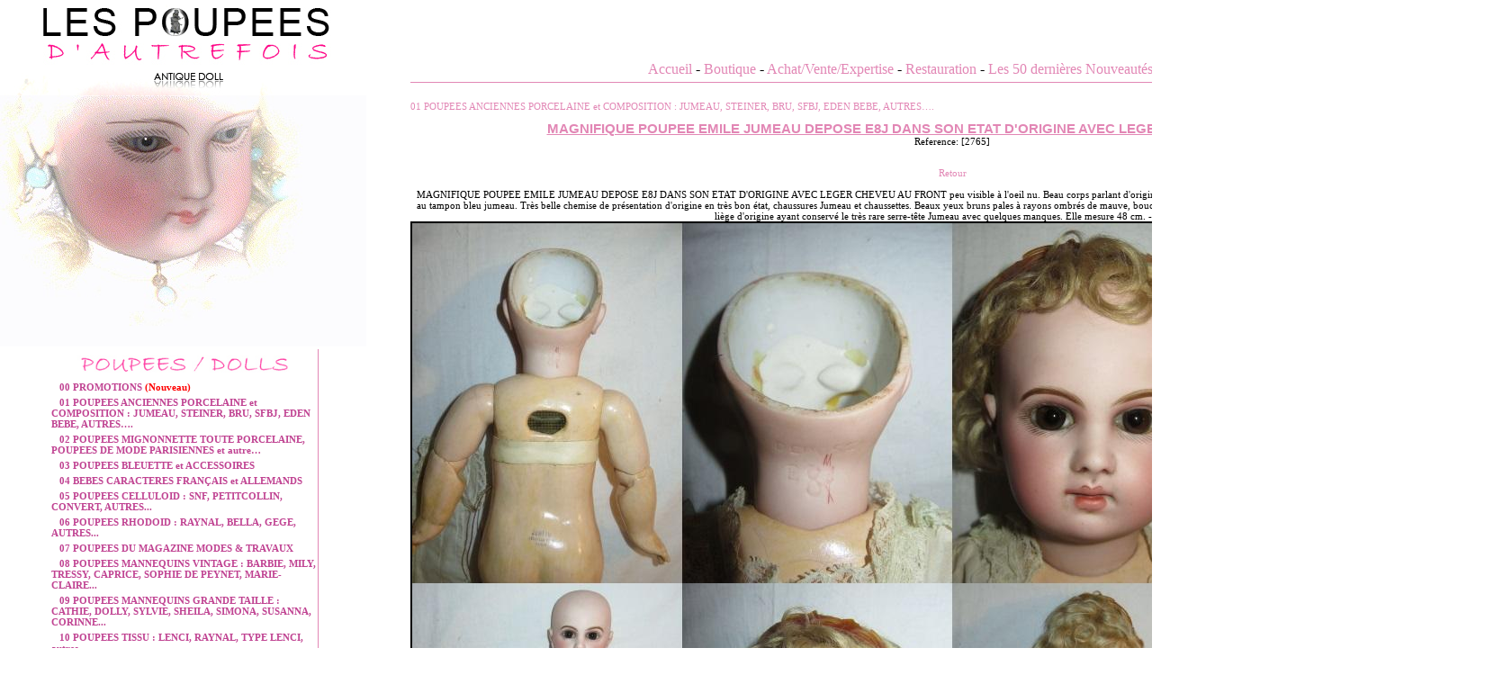

--- FILE ---
content_type: text/html
request_url: https://lespoupeesdautrefois.com/doll/z-MAGNIFIQUE_POUPEE_EMILE_JUMEAU_DEPOSE_E8J_DANS_SON_ETAT_DORIGINE_AVEC_LEGER_CHEVEU_AU_FRONT-2765.html
body_size: 37697
content:
<html>
<head>
<title>Les Poupees D'autrefois - MAGNIFIQUE POUPEE EMILE JUMEAU DEPOSE E8J DANS SON ETAT D'ORIGINE AVEC LEGER CHEVEU AU FRONT</title>
<meta http-equiv="Content-Type" content="text/html; charset=utf-8" />
<script type="text/javascript">

  var _gaq = _gaq || [];
  _gaq.push(['_setAccount', 'UA-647228-2']);
  _gaq.push(['_trackPageview']);

  (function() {
    var ga = document.createElement('script'); ga.type = 'text/javascript'; ga.async = true;
    ga.src = ('https:' == document.location.protocol ? 'https://ssl' : 'http://www') + '.google-analytics.com/ga.js';
    var s = document.getElementsByTagName('script')[0]; s.parentNode.insertBefore(ga, s);
  })();

</script>
</head>

<body bgcolor="#FFFFFF" leftmargin="0" topmargin="0" marginwidth="0" marginheight="0">
<link rel="stylesheet" href="img/poupee.css" type="text/css">
<script language="JavaScript" src="fct.js"></script>

<body topmargin="0" leftmargin="0">
<table align=left cellpadding="0" cellspacing="0" width="100%">
	<tr>
		<td valign="top" width="407">
			<a href="index.php"><img border=0 src="img/logo.jpg"></a>
				<a href="index.php"><img border=0 src="logo2.jpg"></a>
			<table>
				<tr>
					<td width="50"></td>
					<td> <table width="75%" border="0" cellspacing="0" cellpadding="0" class="table">
	<tr>
		<td>
			<table width="100%" border="0" cellspacing="0" cellpadding="0" class="table">
			        <tr class="td_title"> 
			          <td align="center"><img width=240 src="img/poupeesdolls.jpg"></td>
			        </tr>
 
			        <tr id="menu__0"> 
			          <td>&nbsp;&nbsp;&nbsp;<a href="boutique.php?rubid=138"><b><font color="C04392">00 PROMOTIONS <font color=red>(Nouveau)</font></b></a></td>
			        </tr>
					<tr height=5>
						<td></td>
					</tr>
			         
			        <tr id="menu__1"> 
			          <td>&nbsp;&nbsp;&nbsp;<a href="boutique.php?rubid=118"><b><font color="C04392">01 POUPEES ANCIENNES PORCELAINE et COMPOSITION : JUMEAU, STEINER, BRU, SFBJ, EDEN BEBE, AUTRES….</b></a></td>
			        </tr>
					<tr height=5>
						<td></td>
					</tr>
			         
			        <tr id="menu__2"> 
			          <td>&nbsp;&nbsp;&nbsp;<a href="boutique.php?rubid=119"><b><font color="C04392">02 POUPEES MIGNONNETTE TOUTE PORCELAINE, POUPEES DE MODE PARISIENNES et autre…</b></a></td>
			        </tr>
					<tr height=5>
						<td></td>
					</tr>
			         
			        <tr id="menu__3"> 
			          <td>&nbsp;&nbsp;&nbsp;<a href="boutique.php?rubid=121"><b><font color="C04392">03 POUPEES BLEUETTE et ACCESSOIRES</b></a></td>
			        </tr>
					<tr height=5>
						<td></td>
					</tr>
			         
			        <tr id="menu__4"> 
			          <td>&nbsp;&nbsp;&nbsp;<a href="boutique.php?rubid=120"><b><font color="C04392">04 BEBES CARACTERES FRANÇAIS et ALLEMANDS</b></a></td>
			        </tr>
					<tr height=5>
						<td></td>
					</tr>
			         
			        <tr id="menu__5"> 
			          <td>&nbsp;&nbsp;&nbsp;<a href="boutique.php?rubid=123"><b><font color="C04392">05 POUPEES CELLULOID : SNF, PETITCOLLIN, CONVERT, AUTRES...</b></a></td>
			        </tr>
					<tr height=5>
						<td></td>
					</tr>
			         
			        <tr id="menu__6"> 
			          <td>&nbsp;&nbsp;&nbsp;<a href="boutique.php?rubid=124"><b><font color="C04392">06 POUPEES RHODOID : RAYNAL, BELLA, GEGE, AUTRES...</b></a></td>
			        </tr>
					<tr height=5>
						<td></td>
					</tr>
			         
			        <tr id="menu__7"> 
			          <td>&nbsp;&nbsp;&nbsp;<a href="boutique.php?rubid=125"><b><font color="C04392">07 POUPEES DU MAGAZINE MODES & TRAVAUX</b></a></td>
			        </tr>
					<tr height=5>
						<td></td>
					</tr>
			         
			        <tr id="menu__8"> 
			          <td>&nbsp;&nbsp;&nbsp;<a href="boutique.php?rubid=126"><b><font color="C04392">08 POUPEES MANNEQUINS VINTAGE : BARBIE, MILY, TRESSY, CAPRICE, SOPHIE DE PEYNET, MARIE-CLAIRE...</b></a></td>
			        </tr>
					<tr height=5>
						<td></td>
					</tr>
			         
			        <tr id="menu__9"> 
			          <td>&nbsp;&nbsp;&nbsp;<a href="boutique.php?rubid=127"><b><font color="C04392">09 POUPEES MANNEQUINS GRANDE TAILLE : CATHIE, DOLLY, SYLVIE, SHEILA, SIMONA, SUSANNA, CORINNE...</b></a></td>
			        </tr>
					<tr height=5>
						<td></td>
					</tr>
			         
			        <tr id="menu__10"> 
			          <td>&nbsp;&nbsp;&nbsp;<a href="boutique.php?rubid=128"><b><font color="C04392">10 POUPEES TISSU : LENCI, RAYNAL, TYPE LENCI, autres….</b></a></td>
			        </tr>
					<tr height=5>
						<td></td>
					</tr>
			         
			        <tr id="menu__11"> 
			          <td>&nbsp;&nbsp;&nbsp;<a href="boutique.php?rubid=129"><b><font color="C04392">11 POUPEES VINYLE/PLASTIQUE : BELLA, GEGE, autres…</b></a></td>
			        </tr>
					<tr height=5>
						<td></td>
					</tr>
			         
			        <tr id="menu__12"> 
			          <td>&nbsp;&nbsp;&nbsp;<a href="boutique.php?rubid=130"><b><font color="C04392">12 POUPEES NOIRES : BELLA, GEGE, RAYNAL, autres…</b></a></td>
			        </tr>
					<tr height=5>
						<td></td>
					</tr>
			         
			        <tr id="menu__13"> 
			          <td>&nbsp;&nbsp;&nbsp;<a href="boutique.php?rubid=131"><b><font color="C04392">13 JOUETS ANCIENS et DIVERS</b></a></td>
			        </tr>
					<tr height=5>
						<td></td>
					</tr>
			         
			        <tr id="menu__14"> 
			          <td>&nbsp;&nbsp;&nbsp;<a href="boutique.php?rubid=132"><b><font color="C04392">14 VETEMENTS DE POUPEES ANCIENNES, CHAUSSURES et ACCESSOIRES</b></a></td>
			        </tr>
					<tr height=5>
						<td></td>
					</tr>
			         
			        <tr id="menu__15"> 
			          <td>&nbsp;&nbsp;&nbsp;<a href="boutique.php?rubid=133"><b><font color="C04392">15 VETEMENTS DE POUPEES ANNEES 50 et ACCESSOIRES</b></a></td>
			        </tr>
					<tr height=5>
						<td></td>
					</tr>
			         
			        <tr id="menu__16"> 
			          <td>&nbsp;&nbsp;&nbsp;<a href="boutique.php?rubid=134"><b><font color="C04392">16 VETEMENTS BARBIE ET TYPE BARBIE : TRESSY, MILY…et accessoires</b></a></td>
			        </tr>
					<tr height=5>
						<td></td>
					</tr>
			         
			        <tr id="menu__17"> 
			          <td>&nbsp;&nbsp;&nbsp;<a href="boutique.php?rubid=135"><b><font color="C04392">17 VETEMENTS CATHIE, DOLLY, autres…</b></a></td>
			        </tr>
					<tr height=5>
						<td></td>
					</tr>
			         
			      </table>
		</td>
		<td width=1 class="td_blank">
		</td>
	</tr>
</table></td>
				</tr>
				<tr height=40>
					<td colspan=2 align=center>
				</td>
				</tr>
				<tr>
					<td width="0"></td>
					<td align=center><i><b>Change language</b></i> : <a href="?lang=en"><img src="uk.gif" border=0><font color=black> english</font></a> <a href="?lang=fr"><img src="fr.gif" border=0> <font color=black>français</font></a></td>
				</tr>
				<tr>
					<td width="0"></td>
				<form method=POST action="recherche.php">
					<td align=center><i>Recherche</i> : <input name="k" value="" type="text" style="BORDER-RIGHT: 1px solid #E287B5; BORDER-LEFT: 1px solid #E287B5; BORDER-TOP: 1px solid #E287B5; BORDER-BOTTOM: 1px solid #E287B5"> <input style="BORDER-RIGHT: 1px solid #E287B5; BORDER-LEFT: 1px solid #E287B5; BORDER-TOP: 1px solid #E287B5; BORDER-BOTTOM: 1px solid #E287B5" type=submit value="Ok"></td>
				</tr>
				</form>
				<tr>
					<td width="0"></td>
				<form method="GET" action="zoom.php">
					<td align=center><i>Reference</i> : <input name="id" value="2765" type="text" size=5 style="BORDER-RIGHT: 1px solid #E287B5; BORDER-LEFT: 1px solid #E287B5; BORDER-TOP: 1px solid #E287B5; BORDER-BOTTOM: 1px solid #E287B5"> <input style="BORDER-RIGHT: 1px solid #E287B5; BORDER-LEFT: 1px solid #E287B5; BORDER-TOP: 1px solid #E287B5; BORDER-BOTTOM: 1px solid #E287B5" type=submit value="Ok"></td>
				</tr>
				</form>
				<tr height=40>
					<td colspan=2 align=center>
				</td>
				<tr>
					<td colspan=2 align=center>
					<p class="MsoNormal"><strong>Voici une tr&egrave;s rare trouvaille : <font color="#FF00FF">Quelque chose d'unique qui avait tr&egrave;s certainement &eacute;t&eacute;</font></strong></p>
<p class="MsoNormal"><strong><font color="#FF00FF">produit &agrave; l'&eacute;poque de la sortie du PARIS BEBE de JUMEAU en 1892 pour montrer &agrave; </font></strong></p>
<p class="MsoNormal"><strong><font color="#FF00FF">la client&egrave;le et aux revendeurs la fa&ccedil;on r&eacute;volutionnaire dont &eacute;taient reli&eacute;s les membres </font></strong></p>
<p class="MsoNormal"><strong><font color="#FF00FF">de ces b&eacute;b&eacute;s uniquement par ressorts alors que tous les autres b&eacute;b&eacute;s avaient le corps </font></strong></p>
<p class="MsoNormal"><strong><font color="#FF00FF">reli&eacute; par &eacute;lastiques. </font></strong></p>
<p class="MsoNormal"><strong><font color="#FF00FF">Sur les photos ci-dessous : Deux PARIS BEBE JUMEAU une taille 5 et le tr&egrave;s rare prototype </font></strong></p>
<p class="MsoNormal"><strong><font color="#FF00FF">de PARIS BEBE JUMEAU en taille 8 et au corps &quot;squelette&quot; ! <font color="#000000">Ce tr&egrave;s rare prototype est </font></font></strong></p>
<p class="MsoNormal"><strong>disponible et malheureusement accident&eacute; sur le c&ocirc;t&eacute; gauche de sa face. </strong></p>
<p class="MsoNormal"><strong>Photos et prix sur demande.<font color="#FF0000"> (Vendu)</font><br />
</strong></p>
<p class="MsoNormal"><strong><img src="/userfiles/image/img_php11.jpg" alt="" width="450" height="600" /></strong></p>
<p class="MsoNormal"><img src="/userfiles/image/img_php22.jpg" alt="" width="450" height="600" /></p>
<p class="MsoNormal"><img src="/userfiles/image/img_php33.jpg" alt="" width="450" height="600" /></p>
<p class="MsoNormal"><img src="/userfiles/image/img_php4_4jpg.jpg" alt="" width="450" height="600" /></p>
<p class="MsoNormal">&nbsp;</p>
<p class="MsoNormal"><strong><font size="3" color="#FF00FF">Rendez-vous dans &quot;ANTIQUITES BROCANTE&quot; de juin 2016</font></strong></p>
<p class="MsoNormal"><font size="3"><strong><font color="#FF00FF">Vous pouvez nous y retrouver le temps d'un article sur les</font></strong></font></p>
<p class="MsoNormal"><font size="3"><strong><font color="#FF00FF">poup&eacute;es de mode. </font></strong></font></p>
<p class="MsoNormal"><img src="/userfiles/image/ArticleA.jpg" alt="" width="250" height="1000" /></p>
<p class="MsoNormal"><strong><font size="4" color="#FF00FF">Joli BEBE JUMEAU fa&ccedil;on &quot;Pop Art&quot; !</font></strong></p>
<p class="MsoNormal"><strong><font size="4" color="#FF00FF"><img alt="" src="/userfiles/image/img_php_pp.jpg" width="250" height="222" /></font></strong></p>
<p class="MsoNormal"><strong><font size="4"><font color="#FF00FF">Voici une d&eacute;couverte que je viens de faire :</font> peut-&ecirc;tre que certains d'entre vous la connaissent d&eacute;j&agrave;, mais pour moi c'est la premi&egrave;re fois que je vois une telle poup&eacute;e Mily de G&eacute;g&eacute;. Il s'agit d'un des derniers mod&egrave;les &agrave; jambes pliantes et neuve dans sa bo&icirc;te jamais jou&eacute;e, mais le visage est totalement diff&eacute;rent des Mily classiques que nous avons l'habitude de voir. La t&ecirc;te n'a pas &eacute;t&eacute; remplac&eacute;e elle est marqu&eacute;e G&eacute;g&eacute;. Certainement une tr&egrave;s grande raret&eacute; ! Voici donc quelques photos suivies du mod&egrave;le que nous connaissons tous (09/08/2014) :</font></strong></p>
<p class="MsoNormal"><img src="/userfiles/image/Mily1.jpg" alt="" width="250" height="333" /></p>
<p class="MsoNormal"><img src="/userfiles/image/Mily2.jpg" alt="" width="250" height="333" /></p>
<p class="MsoNormal"><img src="/userfiles/image/Mily3.jpg" alt="" width="333" height="250" /></p>
<p class="MsoNormal"><img src="/userfiles/image/Mily5.jpg" alt="" width="250" height="333" /></p>
<p class="MsoNormal"><img src="/userfiles/image/MilyStandard3.jpg" alt="" width="250" height="333" /></p>
<p class="MsoNormal"><font size="4" color="#0000ff">T&eacute;moignage de sympathie d'une de nos plus jeunes &quot;Fan&quot; !</font></p>
<p class="MsoNormal"><img alt="" src="/userfiles/image/DSCN5571_PPP.jpg" width="250" height="188" /></p>
<p class="MsoNormal"><font size="4" color="#0000ff">LES POUPEES DE MODES &amp; TRAVAUX</font></p>
<p class="MsoNormal"><font size="4" color="#0000ff"><img src="/userfiles/image/marqueMFdeM&amp;t.jpg" alt="" width="250" height="333" /></font></p>
<p class="MsoNormal"><strong><font size="3">Les sous-v&ecirc;tements de Marie-Fran&ccedil;oise ann&eacute;es 60 &eacute;taient </font></strong></p>
<p class="MsoNormal"><strong><font size="3">marqu&eacute;s &quot;Marie-Fran&ccedil;oise&quot; ! Exemple ci-dessus sur la Marie-Fran&ccedil;oise </font></strong></p>
<p class="MsoNormal"><strong><font size="3">blonde des ann&eacute;es 60 yeux en amandes en vente actuellement sur le site</font></strong></p>
<p class="MsoNormal"><strong><font size="3">avec son trousseau. </font></strong></p>
<p class="MsoNormal"><img alt="" src="/userfiles/image/modes&amp;travaux2.jpg" width="250" height="188" /></p>
<p class="MsoNormal"><strong><font size="3">Savez-vous que l'int&eacute;rieur des bras des premi&egrave;res </font></strong></p>
<p class="MsoNormal"><strong><font size="3">Marie-Fran&ccedil;oise des ann&eacute;es 60 est marqu&eacute; &quot;MF 39&quot; ? </font></strong></p>
<p class="MsoNormal"><img alt="" src="/userfiles/image/francetteTAG.jpg" width="250" height="188" /></p>
<p class="MsoNormal"><strong><font size="3">Voici un mod&egrave;le de tr&egrave;s rare de 1&egrave;re Marie-Fran&ccedil;oise appel&eacute;e </font></strong></p>
<p class="MsoNormal"><strong><font size="3">&quot;Francette&quot; par la suite, pr&eacute;sent&eacute;e dans dans sa tr&egrave;s rare bo&icirc;te d'origine </font></strong></p>
<p class="MsoNormal"><strong><font size="3">(poup&eacute;e collection particuli&egrave;re)</font></strong></p>
<p class="MsoNormal"><img alt="" src="/userfiles/image/francetteTAG2.jpg" width="250" height="333" /></p>
<p class="MsoNormal"><font size="5" color="#0000ff">BLEUETTE LA PREFEREE</font> <strong><font size="3">des COLLECTIONNEURS</font></strong></p>
<p class="MsoNormal"><img alt="" src="/userfiles/image/DSCN0129_4Bleutte250_GGGG.jpg" width="250" height="188" /></p>
<p>
<meta http-equiv="Content-Type" content="text/html; charset=utf-8">
<meta name="ProgId" content="Word.Document">
<meta name="Generator" content="Microsoft Word 11">
<meta name="Originator" content="Microsoft Word 11">
<link rel="File-List" href="file:///C:\DOCUME~1\Nguyen\LOCALS~1\Temp\msohtml1\01\clip_filelist.xml" /><!--[if gte mso 9]><xml>
 <w:WordDocument>
  <w:View>Normal</w:View>
  <w:Zoom>0</w:Zoom>
  <w:HyphenationZone>21</w:HyphenationZone>
  <w:PunctuationKerning/>
  <w:ValidateAgainstSchemas/>
  <w:SaveIfXMLInvalid>false</w:SaveIfXMLInvalid>
  <w:IgnoreMixedContent>false</w:IgnoreMixedContent>
  <w:AlwaysShowPlaceholderText>false</w:AlwaysShowPlaceholderText>
  <w:Compatibility>
   <w:BreakWrappedTables/>
   <w:SnapToGridInCell/>
   <w:WrapTextWithPunct/>
   <w:UseAsianBreakRules/>
   <w:DontGrowAutofit/>
  </w:Compatibility>
  <w:BrowserLevel>MicrosoftInternetExplorer4</w:BrowserLevel>
 </w:WordDocument>
</xml><![endif]--><!--[if gte mso 9]><xml>
 <w:LatentStyles DefLockedState="false" LatentStyleCount="156">
 </w:LatentStyles>
</xml><![endif]--><style type="text/css">
<!--
 /* Style Definitions */
 p.MsoNormal, li.MsoNormal, div.MsoNormal
	{mso-style-parent:"";
	margin:0cm;
	margin-bottom:.0001pt;
	mso-pagination:widow-orphan;
	font-size:12.0pt;
	font-family:"Times New Roman";
	mso-fareast-font-family:"Times New Roman";}
@page Section1
	{size:612.0pt 792.0pt;
	margin:70.85pt 70.85pt 70.85pt 70.85pt;
	mso-header-margin:36.0pt;
	mso-footer-margin:36.0pt;
	mso-paper-source:0;}
div.Section1
	{page:Section1;}
-->
</style><!--[if gte mso 10]>
<style>
 /* Style Definitions */
 table.MsoNormalTable
	{mso-style-name:"Tableau Normal";
	mso-tstyle-rowband-size:0;
	mso-tstyle-colband-size:0;
	mso-style-noshow:yes;
	mso-style-parent:"";
	mso-padding-alt:0cm 5.4pt 0cm 5.4pt;
	mso-para-margin:0cm;
	mso-para-margin-bottom:.0001pt;
	mso-pagination:widow-orphan;
	font-size:10.0pt;
	font-family:"Times New Roman";
	mso-ansi-language:#0400;
	mso-fareast-language:#0400;
	mso-bidi-language:#0400;}
</style>
<![endif]-->                                                 </meta>
</meta>
</meta>
</meta>
</p>
<p class="MsoNormal"><strong><font size="3">1-Premi&egrave;re BLEUETTE JUMEAU de 1905 2-BLEUETTE avec t&ecirc;te en composition &agrave; bouche ferm&eacute;e et marqu&eacute;e UNISFRANCE (moule 301) 1 3-BLEUETTE SFBJ 60 8/0 4-BLEUETTE UNIS FRANCE 301 1 &frac14;.</font></strong> (Seule la Bleuette &agrave; t&ecirc;te en composition est disponible &agrave; la vente).</p>
<p class="MsoNormal"><img alt="" src="/userfiles/image/Bleuettepar4-250_GGG.jpg" width="250" height="333" /></p>
<p>
<meta http-equiv="Content-Type" content="text/html; charset=utf-8">
<meta name="ProgId" content="Word.Document">
<meta name="Generator" content="Microsoft Word 11">
<meta name="Originator" content="Microsoft Word 11">
<link rel="File-List" href="file:///C:\DOCUME~1\Nguyen\LOCALS~1\Temp\msohtml1\01\clip_filelist.xml" /><o:smarttagtype namespaceuri="urn:schemas-microsoft-com:office:smarttags" name="metricconverter"></o:smarttagtype><!--[if gte mso 9]><xml>
 <w:WordDocument>
  <w:View>Normal</w:View>
  <w:Zoom>0</w:Zoom>
  <w:HyphenationZone>21</w:HyphenationZone>
  <w:PunctuationKerning/>
  <w:ValidateAgainstSchemas/>
  <w:SaveIfXMLInvalid>false</w:SaveIfXMLInvalid>
  <w:IgnoreMixedContent>false</w:IgnoreMixedContent>
  <w:AlwaysShowPlaceholderText>false</w:AlwaysShowPlaceholderText>
  <w:Compatibility>
   <w:BreakWrappedTables/>
   <w:SnapToGridInCell/>
   <w:WrapTextWithPunct/>
   <w:UseAsianBreakRules/>
   <w:DontGrowAutofit/>
  </w:Compatibility>
  <w:BrowserLevel>MicrosoftInternetExplorer4</w:BrowserLevel>
 </w:WordDocument>
</xml><![endif]--><!--[if gte mso 9]><xml>
 <w:LatentStyles DefLockedState="false" LatentStyleCount="156">
 </w:LatentStyles>
</xml><![endif]--><!--[if !mso]><object
 classid="clsid:38481807-CA0E-42D2-BF39-B33AF135CC4D" id=ieooui></object>
<style>
st1\:*{behavior:url(#ieooui) }
</style>
<![endif]--><style type="text/css">
<!--
 /* Style Definitions */
 p.MsoNormal, li.MsoNormal, div.MsoNormal
	{mso-style-parent:"";
	margin:0cm;
	margin-bottom:.0001pt;
	mso-pagination:widow-orphan;
	font-size:12.0pt;
	font-family:"Times New Roman";
	mso-fareast-font-family:"Times New Roman";}
@page Section1
	{size:612.0pt 792.0pt;
	margin:70.85pt 70.85pt 70.85pt 70.85pt;
	mso-header-margin:36.0pt;
	mso-footer-margin:36.0pt;
	mso-paper-source:0;}
div.Section1
	{page:Section1;}
 /* List Definitions */
 @list l0
	{mso-list-id:1881436840;
	mso-list-type:hybrid;
	mso-list-template-ids:-238387530 -2037487304 67895321 67895323 67895311 67895321 67895323 67895311 67895321 67895323;}
@list l0:level1
	{mso-level-text:%1-;
	mso-level-tab-stop:27.0pt;
	mso-level-number-position:left;
	margin-left:27.0pt;
	text-indent:-18.0pt;}
ol
	{margin-bottom:0cm;}
ul
	{margin-bottom:0cm;}
-->
</style><!--[if gte mso 10]>
<style>
 /* Style Definitions */
 table.MsoNormalTable
	{mso-style-name:"Tableau Normal";
	mso-tstyle-rowband-size:0;
	mso-tstyle-colband-size:0;
	mso-style-noshow:yes;
	mso-style-parent:"";
	mso-padding-alt:0cm 5.4pt 0cm 5.4pt;
	mso-para-margin:0cm;
	mso-para-margin-bottom:.0001pt;
	mso-pagination:widow-orphan;
	font-size:10.0pt;
	font-family:"Times New Roman";
	mso-ansi-language:#0400;
	mso-fareast-language:#0400;
	mso-bidi-language:#0400;}
</style>
<![endif]-->                                             </meta>
</meta>
</meta>
</meta>
</p>
<p>&nbsp;</p>
<div align="left">
<meta http-equiv="Content-Type" content="text/html; charset=utf-8">
<meta name="ProgId" content="Word.Document">
<meta name="Generator" content="Microsoft Word 11">
<meta name="Originator" content="Microsoft Word 11">
<meta http-equiv="Content-Type" content="text/html; charset=utf-8">
<meta name="ProgId" content="Word.Document">
<meta name="Generator" content="Microsoft Word 11">
<meta name="Originator" content="Microsoft Word 11">
<p class="MsoNormal" style="margin-left: 27pt; text-indent: -18pt;"><!--[if !supportLists]--><!--[endif]-->&nbsp;&nbsp;&nbsp;&nbsp;&nbsp;&nbsp;&nbsp;</p>
<p class="MsoNormal" style="margin-left: 27pt; text-indent: -18pt;"><font size="4">1- Belle Bleuette UNIS FRANCE 301 1 &frac14; de <st1:metricconverter productid="29 cm" w:st="on">29 cm</st1:metricconverter> (2 dans le dos 1 sous les pieds) ayant conserv&eacute; sa robe d&rsquo;origine imprim&eacute;e Gautier Languereau, ses chaussures et chaussette, ainsi que ses sous-v&ecirc;tements roses&nbsp;: fond-de robe   culotte en valis&egrave;re (portant l&rsquo;&eacute;tiquette &laquo;&nbsp;valisere&nbsp;&raquo;). </font></p>
<p class="MsoNormal" style="margin-left: 27pt; text-indent: -18pt;"><font size="4">2 &ndash; Magnifique Bleuette SFBJ 60 8/0 de <st1:metricconverter productid="27 cm" w:st="on">27 cm</st1:metricconverter> (2 dans le dos 1 sous les pieds) portant ses sous-v&ecirc;tements Gautier Languereau d&rsquo;origine en coton et dentelle de 1926, ses chaussures d&rsquo;origine en cuir blanc ainsi que ses chaussettes. </font></p>
<p class="MsoNormal" style="margin-left: 27pt; text-indent: -18pt;"><font size="4">3 &ndash; Superbe Bleuette (1905) Fleishman marqu&eacute;e 6/0 de <st1:metricconverter productid="27 cm" w:st="on">27 cm</st1:metricconverter> (2 dans le dos et petits pieds non marqu&eacute;s) dans ses v&ecirc;tements d&rsquo;origine Gautier Languereau&nbsp;: tenue compl&egrave;te &laquo;&nbsp;CRANEMENT&nbsp;&raquo; de 1932 en soie et cachemire. </font></p>
<p class="MsoNormal" style="margin-left: 27pt; text-indent: -18pt;"><font size="4">4 &ndash; Premi&egrave;re Bleuette JUMEAU 1905 de <st1:metricconverter productid="27 cm" w:st="on">27 cm</st1:metricconverter> marqu&eacute;e 2 (2 dans le dos 1 sous les pieds) elle porte sa robe &laquo;&nbsp;PRIMEVERE&nbsp;&raquo; de 1916 en mousseline &agrave;<span style="">&nbsp; </span>plumetis avec son chapeau (sans doute une autre version du chapeau assortis &agrave; la robe) avec petit n&oelig;uds en soie bleue, elle porte &eacute;galement ses bottines en cuir d&rsquo;origine GL &agrave; l&rsquo;&eacute;tat neuf marqu&eacute;es 2 et &laquo;&nbsp;B&nbsp;&raquo; avec ses deux pompons. Elle est devant sa malle d&rsquo;origine Gautier Languereau remplie d&rsquo;un impressionnant trousseau de chez Gautier languereau (en premier plan tenue de bapt&egrave;me avec sa pelisse et son bonnet<span style="">&nbsp; </span>datant de 1929.).</font></p>
</meta>
</meta>
</meta>
</meta>
</meta>
</meta>
</meta>
</meta>
</div>
<p>
<meta http-equiv="Content-Type" content="text/html; charset=utf-8">
<meta name="ProgId" content="Word.Document">
<meta name="Generator" content="Microsoft Word 11">
<meta name="Originator" content="Microsoft Word 11">
<meta http-equiv="Content-Type" content="text/html; charset=utf-8">
<meta name="ProgId" content="Word.Document">
<meta name="Generator" content="Microsoft Word 11">
<meta name="Originator" content="Microsoft Word 11">                                                                                                          </meta>
</meta>
</meta>
</meta>
</meta>
</meta>
</meta>
</meta>
</p>
<p class="MsoNormal"><img alt="" src="/userfiles/image/1ereBleuetteparquatre_GGGG250.jpg" width="250" height="333" /></p>
<p class="MsoNormal">
<meta http-equiv="Content-Type" content="text/html; charset=utf-8">
<meta name="ProgId" content="Word.Document">
<meta name="Generator" content="Microsoft Word 11">
<meta name="Originator" content="Microsoft Word 11">
<link rel="File-List" href="file:///C:\DOCUME~1\Nguyen\LOCALS~1\Temp\msohtml1\01\clip_filelist.xml" /><!--[if gte mso 9]><xml>
 <w:WordDocument>
  <w:View>Normal</w:View>
  <w:Zoom>0</w:Zoom>
  <w:HyphenationZone>21</w:HyphenationZone>
  <w:PunctuationKerning/>
  <w:ValidateAgainstSchemas/>
  <w:SaveIfXMLInvalid>false</w:SaveIfXMLInvalid>
  <w:IgnoreMixedContent>false</w:IgnoreMixedContent>
  <w:AlwaysShowPlaceholderText>false</w:AlwaysShowPlaceholderText>
  <w:Compatibility>
   <w:BreakWrappedTables/>
   <w:SnapToGridInCell/>
   <w:WrapTextWithPunct/>
   <w:UseAsianBreakRules/>
   <w:DontGrowAutofit/>
  </w:Compatibility>
  <w:BrowserLevel>MicrosoftInternetExplorer4</w:BrowserLevel>
 </w:WordDocument>
</xml><![endif]--><!--[if gte mso 9]><xml>
 <w:LatentStyles DefLockedState="false" LatentStyleCount="156">
 </w:LatentStyles>
</xml><![endif]--><style type="text/css">
<!--
 /* Style Definitions */
 p.MsoNormal, li.MsoNormal, div.MsoNormal
	{mso-style-parent:"";
	margin:0cm;
	margin-bottom:.0001pt;
	mso-pagination:widow-orphan;
	font-size:12.0pt;
	font-family:"Times New Roman";
	mso-fareast-font-family:"Times New Roman";}
@page Section1
	{size:612.0pt 792.0pt;
	margin:70.85pt 70.85pt 70.85pt 70.85pt;
	mso-header-margin:36.0pt;
	mso-footer-margin:36.0pt;
	mso-paper-source:0;}
div.Section1
	{page:Section1;}
-->
</style><!--[if gte mso 10]>
<style>
 /* Style Definitions */
 table.MsoNormalTable
	{mso-style-name:"Tableau Normal";
	mso-tstyle-rowband-size:0;
	mso-tstyle-colband-size:0;
	mso-style-noshow:yes;
	mso-style-parent:"";
	mso-padding-alt:0cm 5.4pt 0cm 5.4pt;
	mso-para-margin:0cm;
	mso-para-margin-bottom:.0001pt;
	mso-pagination:widow-orphan;
	font-size:10.0pt;
	font-family:"Times New Roman";
	mso-ansi-language:#0400;
	mso-fareast-language:#0400;
	mso-bidi-language:#0400;}
</style>
<![endif]-->                                                      </meta>
</meta>
</meta>
</meta>
</p>
<p class="MsoNormal"><font size="4">1- 1<sup>&egrave;re</sup> Bleuette JUMEAU portant le robe &laquo;&nbsp;ESPIEGLE&nbsp;&raquo; en version bleue avec se ceinture en cuir blanc de 1928 (manque le canotier). 2- portant le beau manteau &laquo;&nbsp;BONJOUR&nbsp;&raquo; (manque le feutre assortis) mais accessoiris&eacute; avec &laquo;&nbsp;LES FRIMAS&nbsp;&raquo; ensemble en bouclette de laine&nbsp;: manchon et col assortis de 1928. &ndash; 3- tenue robe   pull &laquo;&nbsp;SPORTIVE&nbsp;&raquo; de 1927&nbsp;: robe en coton &agrave; jupe pliss&eacute;e blanche et pull-over en laine &agrave; motifs. 4- Portant une version ancienne du costume de GL de &laquo;&nbsp;BECASSINE&nbsp;&raquo; avec ses sabots en bois GL d&rsquo;origine. </font></p>
<p>&nbsp;</p>
<p class="MsoNormal"><font size="3"><strong style=""><u><span style="font-size: 14pt; color: rgb(51, 51, 153);">Pour rechercher vos poup&eacute;es pr&eacute;f&eacute;r&eacute;es</span></u></strong><strong style=""><span style="font-size: 14pt; color: rgb(51, 51, 153);">&nbsp;: poup&eacute;e Jumeau, poup&eacute;e Raynal, poup&eacute;e Bella, poup&eacute;e ancienne en porcelaine ou poup&eacute;e mannequin Barbie des ann&eacute;es 60, choisissez la cat&eacute;gorie correspondante, ou vous avez aussi la possibilit&eacute; d&rsquo;utiliser la bo&icirc;te de recherche (en haut &agrave; droite ou dans la colonne de gauche), et rechercher votre poup&eacute;e avec un mot-cl&eacute; (attention un seul mot par recherche) ex&nbsp;: BELLA (et vous aurez tout ce qui concerne Bella sur le site).<o:p></o:p></span></strong></font></p>
<p class="MsoNormal"><font size="3"><o:p></o:p><strong style=""><u><span style="font-size: 14pt; color: red;">ATTENTION</span></u></strong><strong style=""><span style="font-size: 14pt; color: red;">&nbsp;!!! En cliquant sur chaque 1<sup>&egrave;re</sup> photo de poup&eacute;e vous avez acc&egrave;s &agrave; une ou m&ecirc;me jusqu&rsquo;&agrave; quatre autres photos, ainsi qu&rsquo;&agrave; la description d&eacute;taill&eacute;e de l&rsquo;objet.<o:p></o:p></span></strong></font></p>
<p class="MsoNormal"><font size="3"><span style="color: red;"><o:p>&nbsp;</o:p></span><br />
</font> <strong style=""><span style="font-size: 14pt; color: red;"><font size="4">Pour notre client&egrave;le de province ou de la r&eacute;gion qui ne peut se d&eacute;placer en boutique &agrave; Paris, nous effectuons bien-s&ucirc;r la vente par correspondance &ndash; de m&ecirc;me que pour notre client&egrave;le &eacute;trang&egrave;re (Pr&eacute;voir d&rsquo;ajouter les frais d&rsquo;envoi selon les tarifs actuels de la poste sans suppl&eacute;ment pour l&rsquo;emballage).</font><o:p></o:p></span></strong></p>
<p class="MsoNormal">&nbsp;</p>
<p class="MsoNormal"><strong style=""><u><span style="font-size: 16pt; color: rgb(51, 51, 153);">ATTENTION&nbsp;!!!! MARIE-FRANCE n&rsquo;est pas MANY&nbsp;!!!!</span></u></strong></p>
<p class="MsoNormal"><strong style=""><u><span style="font-size: 16pt; color: rgb(51, 51, 153);"><img alt="" src="/userfiles/image/DSCN9723_GAUCHE.jpg" width="250" height="333" /><o:p></o:p></span></u></strong></p>
<p class="MsoNormal" style="margin-bottom: 12pt;"><strong style=""><span style="font-size: 14pt;">BELLA cr&eacute;a en 1967 pour le magazine MARIE-FRANCE une poup&eacute;e tr&egrave;s sp&eacute;ciale et tr&egrave;s particuli&egrave;re&nbsp;(elle portait un uniforme&nbsp;: celui que portent les h&ocirc;tesses de Marie-France c&rsquo;est-&agrave;-dire un tailleur vert tilleul avec cravate blanches et chaussures assorties. Certains l&rsquo;on compar&eacute;e &agrave; la poup&eacute;e MANY et disent m&ecirc;me qu&rsquo;il s&rsquo;agit de la seule et m&ecirc;me poup&eacute;e&nbsp;! Il n&rsquo;en est rien&nbsp;! MANY fut &eacute;galement fabriqu&eacute;e par BELLA et vendue dans les Grands magasins comme le Bon March&eacute; mais elle est bien diff&eacute;rente.<o:p></o:p></span></strong></p>
<p><img alt="" src="/userfiles/image/DSCN9724_gauche2.jpg" width="250" height="188" /></p>
<p class="MsoNormal" style="margin-bottom: 12pt;"><strong style=""><span style="font-size: 14pt;">IL NE FAUT PAS LES CONFONDRE&nbsp;!&nbsp;MANY n&rsquo;est pas MARIE-FRANCE et inversement&nbsp;: ce sont deux poup&eacute;es diff&eacute;rentes. Elles ont le m&ecirc;me corps, mesurent toutes deux <st1:metricconverter productid="45 cm" w:st="on">45 cm</st1:metricconverter>, mais les visages sont diff&eacute;rents, MARIE-FRANCE est plus souriante&nbsp;et sa t&ecirc;te est plus petite.</span></strong></p>
<p class="MsoNormal" style="margin-bottom: 12pt;"><strong style=""><span style="font-size: 14pt; color: rgb(51, 51, 153);">Vous pouvez vous faire une opinion pr&eacute;cise en regardant les deux poup&eacute;es photographi&eacute;es ensemble, les diff&eacute;rences sautent aux yeux&nbsp;! MARIE-FRANCE &agrave; gauche porte son uniforme officiel. <span style="">&nbsp;</span><o:p></o:p></span></strong></p>
<p><img alt="" src="/userfiles/image/DSCN9725_GAUCHEgAUCHE.jpg" width="250" height="333" /></p>
<p><img alt="" src="/userfiles/image/DSCN9726_GAUCHE4.jpg" width="250" height="333" /></p>
<p>&nbsp;</p>
<p>&nbsp;</p>
<p><font size="5"><strong><font color="#0000ff">DOCUMENTATION</font> concernant le <font color="#0000ff">BEBE JUMEAU</font> du <font color="#0000ff">BON MARCHE</font></strong></font></p>
<p><strong><font size="3">Aucune de ces poup&eacute;es ne sont disponibles &agrave; l'achat &agrave; pr&eacute;sent. </font></strong></p>
<p><font size="3"><strong>Elles repr&eacute;sentent une documentation tr&egrave;s int&eacute;ressante pour les collectionneurs avertis et aussi pour les d&eacute;butants. Toutes ces poup&eacute;es BEBE du BON MARCHE sont dans leur &eacute;tat d'origine, et l'on peut donc reconna&icirc;tre leurs bo&icirc;tes et surtout leurs chemises bien caract&eacute;ristiques avec leurs broderies. </strong></font></p>
<p><font size="3"><strong>Ce sont toutes des poup&eacute;es de moule JUMEAU, fabriqu&eacute;es par JUMEAU pour la premi&egrave;re poup&eacute;e actuellement en vente, ou du d&eacute;but de la SFBJ pour le dernier mod&egrave;le.</strong></font></p>
<p><img alt="" src="/userfiles/image/DSCN8918_Marge.jpg" width="250" height="188" /></p>
<p><img alt="" src="/userfiles/image/DSCN8916_Marge.jpg" width="250" height="333" /></p>
<p><font size="4">SUPERBE Poup&eacute;e BEBE JUMEAU du BON MARCHE dans son &eacute;tat d'origine dans sa bo&icirc;te d'origine et ses v&ecirc;tements de pr&eacute;sentation et chaussures Jumeau d'origine avec superbe chapeau en soie et velours assortis. Chemise de pr&eacute;sentation BEBE du BON MARCHE brod&eacute;e couleur vert d'eau. <br />
</font></p>
<p><img alt="" src="/userfiles/image/DSCN8852_Marge.jpg" width="250" height="333" /></p>
<p><img alt="" src="/userfiles/image/DSCN8861_Marge.jpg" width="250" height="333" /></p>
<p><font size="4">Joli mod&egrave;le de BEBE JUMEAU du BON MARCHE version chemise brod&eacute;e de rouge</font></p>
<p><img alt="" src="/userfiles/image/DSCN4699_mARGE.jpg" width="250" height="333" /></p>
<p><img alt="" src="/userfiles/image/DSCN4690_Marge.jpg" width="250" height="333" /></p>
<p><font size="4">Autre version du BEBE JUMEAU du BON MARCHE en taille 11 et en chemise brod&eacute;e vert d'eau. Dans son &eacute;tat d'origine et dans sa bo&icirc;te BEBE du BON MARCHE.</font></p>
<p><img alt="" src="/userfiles/image/DSCN7045_Marge.jpg" width="250" height="333" /></p>
<p><img alt="" src="/userfiles/image/DSCN7054_Marge.jpg" width="250" height="188" /></p>
<p><img alt="" src="/userfiles/image/DSCN7047_Marge.jpg" width="250" height="188" /></p>
<p><img src="/userfiles/image/DSCN9277_MARGE.jpg" alt="" width="250" height="333" /></p>
<p><font size="4">PUBLICITE pour le BEBE du BON MARCHE (Gravure d'&eacute;poque). Aux alentours de 1890.</font></p>
<p>&nbsp;</p>					</td>
				</tr>
			</table>
		</td>
		<td valign="top" align="left">
		<table width="100%" cellpadding="0" cellspacing="0" >
			<tr>
				<td align=right><i><b>Change language</b></i> : <a href="?lang=en&id=2765"><img src="uk.gif" border=0><font color=black> english</font></a> <a href="?lang=fr&id=2765"><img src="fr.gif" border=0> <font color=black>français</font></a></td>
			</tr>
			<tr>
				<td height=4></td>
			</tr>
			<tr><form method=POST action="recherche.php">
				<td align=right><i>Recherche</i> : <input name="k" value="" type="text" style="BORDER-RIGHT: 1px solid #E287B5; BORDER-LEFT: 1px solid #E287B5; BORDER-TOP: 1px solid #E287B5; BORDER-BOTTOM: 1px solid #E287B5"> <input style="BORDER-RIGHT: 1px solid #E287B5; BORDER-LEFT: 1px solid #E287B5; BORDER-TOP: 1px solid #E287B5; BORDER-BOTTOM: 1px solid #E287B5" type=submit value="Ok"></td>
			</tr></form>
			<tr><form method="GET" action="zoom.php">
				<td align=right><i>Reference</i> : <input name="id" value="2765" type="text" size=5 style="BORDER-RIGHT: 1px solid #E287B5; BORDER-LEFT: 1px solid #E287B5; BORDER-TOP: 1px solid #E287B5; BORDER-BOTTOM: 1px solid #E287B5"> <input style="BORDER-RIGHT: 1px solid #E287B5; BORDER-LEFT: 1px solid #E287B5; BORDER-TOP: 1px solid #E287B5; BORDER-BOTTOM: 1px solid #E287B5" type=submit value="Ok"></td>			
			</tr></form>			
			<tr>
				<td height=20></td>
			</tr>
			<tr>
				<td align=center><font size="3">
					<a href="index.html">Accueil</a> - 
					<a href="boutique.php?rubid=118">Boutique</a> -
					<a href="achat_vente_expertise.html">Achat/Vente/Expertise</a> - 
					<a href="restauration.html">Restauration</a> - 
					<a href="nouveaute.html">Les 50 dernières Nouveautés</a> - 
					<a href="liens.html">Liens</a> - 
					<a href="contacts.html">Contacts</a></font>
				</td>
			</tr>
			<tr>
				<td height=5></td>
			</tr>
			<tr background="#E287B5">
				<td class="td_blank" height=1></td>
			</tr>		
			<tr>
				<td height=20></td>
			</tr>
		</table>			<a href="boutique.php?rubid=118">01 POUPEES ANCIENNES PORCELAINE et COMPOSITION : JUMEAU, STEINER, BRU, SFBJ, EDEN BEBE, AUTRES….</a>
			<p align=center><span class="titre">MAGNIFIQUE POUPEE EMILE JUMEAU DEPOSE E8J DANS SON ETAT D'ORIGINE AVEC LEGER CHEVEU AU FRONT - <font color=red><b>VENDU</font></b></span>
			<br></b></font>
			Reference: [2765]<br>
			<a href="contacts.php?ref=2765"><i></i></a>
			</p>
			
			<center><br><a href="Javascript:history.back()">Retour</a><br><br>
			
			MAGNIFIQUE POUPEE EMILE JUMEAU DEPOSE E8J DANS SON ETAT D'ORIGINE AVEC LEGER CHEVEU AU FRONT peu visible à l'oeil nu. Beau corps parlant d'origine à poignets fixes avec les perles Jumeau et fonctionnant parfaitement et marqué au tampon bleu jumeau. Très belle chemise de présentation d'origine en très bon état, chaussures Jumeau et chaussettes. Beaux yeux bruns pales à rayons ombrés de mauve, bouche fermée, oreilles percées et rapportées, belles perruque en mohair blond et son liège d'origine ayant conservé le très rare serre-tête Jumeau avec quelques manques. Elle mesure 48 cm. - <font color=red><b>VENDU</font></b><br>			<a href="Javascript:history.back()"><img src="img.php?src=2765" BORDER=2 STYLE="border-color: #000000 black" onload=this.style.filter='progid:DXImageTransform.Microsoft.Shadow(color=#000000,direction=135,strength=3)' ></a><br><br>
			<center><br><a href="Javascript:history.back()">Retour<br><br>

	<br><br>
	</td>
</tr>
<tr background="#E287B5">
	<td colspan=2 class="td_blank" height=1></td>
</tr>	
<tr>
	<td colspan=2 align=right>
		<a href="mentions_legales.php">mentions legales</a> - © 2007-2009 lespoupeesdautrefois.com - 116 Avenue Parmentier, 75011 Paris <a href="admin/">-</a> (00 33) 1 43 55 35 71
	</td>
</tr>
</table>
</body>
</html></body>
</html>

--- FILE ---
content_type: text/css
request_url: https://lespoupeesdautrefois.com/doll/img/poupee.css
body_size: 1479
content:
@charset "iso-8859-1";
body {
font-family: Verdana,Arial,sans-serif;
font-size: 11px;
COLOR:#000000;
}

td {font-family: Verdana; font-size:11px;}

table.dotted {border:1px solid #F5F5F5; border-collapse:collapse; border-style: dotted; background-color: #F8FCFF;}
td.dotted {border:1px solid #A8D4FF; border-collapse:collapse; border-style: dotted; background-color: #F8FCFF;}

.titre { font-weight: bold; color: #E287B5; font-family: Verdana, Arial, Helvetica, sans-serif; font-size: 11pt; text-decoration: underline; font-variant: small-caps}

a {color:#E287B5; text-decoration: none;}
a:hover {color:#0000ff; text-decoration: bold;}

.t {font-variant: small-caps; font-weight: bold; color:#FF9933; text-decoration: none;}
.s {font-size: 9px; color:#FFFFFF; text-decoration: none;}

form {font-family: Verdana,Arial,sans-serif; font-size: 11px}

INPUT {
font-size: 10px;
font-family: Verdana,Arial,sans-serif;
font-weight: 100;
}

SELECT {
font-size: 11px;
font-family: Verdana,Arial,sans-serif;
font-weight: 100;
}

TEXTAREA {
font-size: 11px;
font-family: Verdana,Arial,sans-serif;
font-weight: 100;
}

hr {color:#CCCCCC; border-style: dotted;}

.popperlink { POSITION: absolute; VISIBILITY: hidden }

.td_data1 {
   background-color: #E4E4E4;
   padding-left: 5 px;
   padding-right: 5 px;
}
.td_data2 {
   background-color: #EFEFEF;
   padding-left: 5 px;
   padding-right: 5 px;
}

.td_blank {
   background-color: #E287B5;
   padding-left: 5 px;
   padding-right: 5 px;
}

--- FILE ---
content_type: application/x-javascript
request_url: https://lespoupeesdautrefois.com/doll/fct.js
body_size: 1756
content:
	function	AskConfirm(url)
	{
		var ok = confirm("Etes vous certain de vouloir supprimer cet élément ?.");
		if (ok == 1) {
			window.location.href = url;
		}
	}
	
	function	AskParDel(url)
	{
		var ok = confirm("Etes vous certain de vouloir supprimer cet élément ?.");
		if (ok == 1) {
			url.del = 1;
			url.submit();
		}
	}

	function	ShowHideTr(id)
	{
		var i;
		var pos = document.getElementById('fold_'+id).src.lastIndexOf('/');
		var imgpath = document.getElementById('fold_'+id).src.substr(0, pos);
		var imgsrc = document.getElementById('fold_'+id).src.slice(pos);

		// Etat == cach�
			for (i = 0; document.getElementById('tr_'+id+'_'+i); i++) {
				document.getElementById('tr_'+id+'_'+i).style.display = '';
			}
		
		if (0 == 1) {
			for (i = 0; document.getElementById('tr_'+id+'_'+i); i++) {
				document.getElementById('tr_'+id+'_'+i).style.display = 'none';
			}
		}
	}
	
	function	ShowMenu(id)
	{
		var	i;
		var	j;
		
		// Cache tous les autres sous menus
		for (i = 0; document.getElementById('menu_'+i); i++) {
			for (j = 0; document.getElementById('menu_'+i+'_'+j); j++) {
					document.getElementById('menu_'+i+'_'+j).style.display = 'none';
					//document.getElementById('menu_'+i+'_'+j+'_2').style.display = 'none';
			}
		}
		
		// Affiche ou cache le sous menu cliqué
		for (j = 0; document.getElementById('menu_'+id+'_'+j); j++) {
			if (document.getElementById('menu_'+id+'_'+j).style.display == 'none') {
				document.getElementById('menu_'+id+'_'+j).style.display = '';
				//document.getElementById('menu_'+id+'_'+j+'_2').style.display = '';
			}
			else {
				document.getElementById('menu_'+id+'_'+j).style.display = 'none';
				//document.getElementById('menu_'+id+'_'+j+'_2').style.display = 'none';
			}
		}
	}
